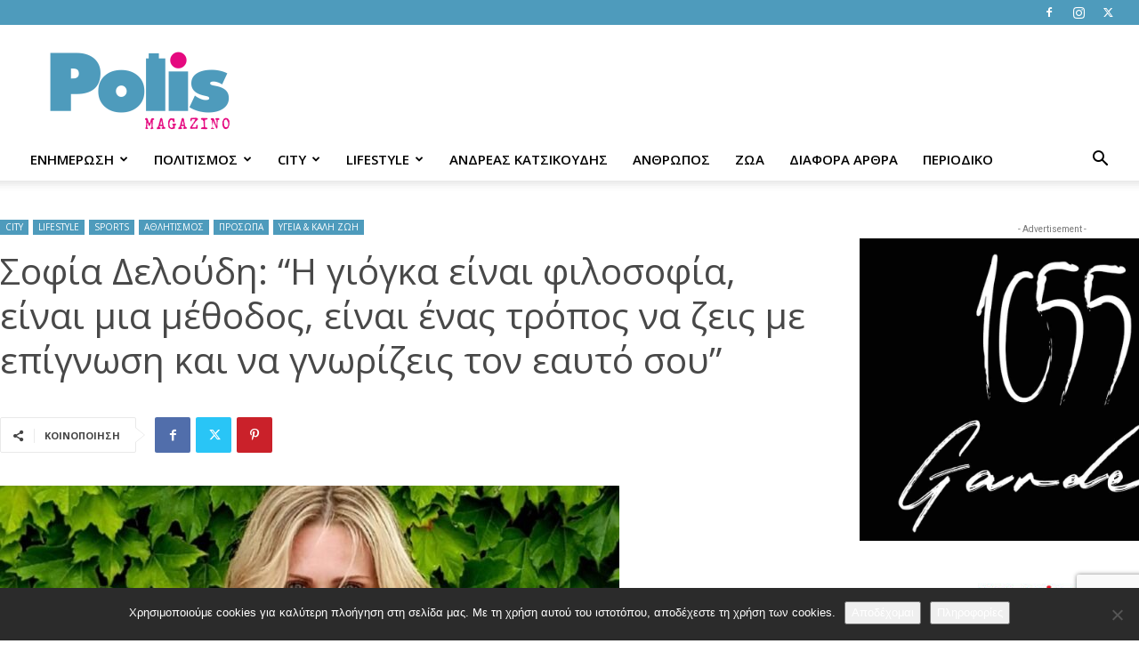

--- FILE ---
content_type: text/html; charset=utf-8
request_url: https://www.google.com/recaptcha/api2/anchor?ar=1&k=6Lebe88ZAAAAAM_z1YbTU2qIQN4q9KzZEdSPmjrv&co=aHR0cHM6Ly93d3cucG9saXNtYWdhemluby5ncjo0NDM.&hl=en&v=PoyoqOPhxBO7pBk68S4YbpHZ&size=invisible&anchor-ms=20000&execute-ms=30000&cb=9efbr2qlbe05
body_size: 48869
content:
<!DOCTYPE HTML><html dir="ltr" lang="en"><head><meta http-equiv="Content-Type" content="text/html; charset=UTF-8">
<meta http-equiv="X-UA-Compatible" content="IE=edge">
<title>reCAPTCHA</title>
<style type="text/css">
/* cyrillic-ext */
@font-face {
  font-family: 'Roboto';
  font-style: normal;
  font-weight: 400;
  font-stretch: 100%;
  src: url(//fonts.gstatic.com/s/roboto/v48/KFO7CnqEu92Fr1ME7kSn66aGLdTylUAMa3GUBHMdazTgWw.woff2) format('woff2');
  unicode-range: U+0460-052F, U+1C80-1C8A, U+20B4, U+2DE0-2DFF, U+A640-A69F, U+FE2E-FE2F;
}
/* cyrillic */
@font-face {
  font-family: 'Roboto';
  font-style: normal;
  font-weight: 400;
  font-stretch: 100%;
  src: url(//fonts.gstatic.com/s/roboto/v48/KFO7CnqEu92Fr1ME7kSn66aGLdTylUAMa3iUBHMdazTgWw.woff2) format('woff2');
  unicode-range: U+0301, U+0400-045F, U+0490-0491, U+04B0-04B1, U+2116;
}
/* greek-ext */
@font-face {
  font-family: 'Roboto';
  font-style: normal;
  font-weight: 400;
  font-stretch: 100%;
  src: url(//fonts.gstatic.com/s/roboto/v48/KFO7CnqEu92Fr1ME7kSn66aGLdTylUAMa3CUBHMdazTgWw.woff2) format('woff2');
  unicode-range: U+1F00-1FFF;
}
/* greek */
@font-face {
  font-family: 'Roboto';
  font-style: normal;
  font-weight: 400;
  font-stretch: 100%;
  src: url(//fonts.gstatic.com/s/roboto/v48/KFO7CnqEu92Fr1ME7kSn66aGLdTylUAMa3-UBHMdazTgWw.woff2) format('woff2');
  unicode-range: U+0370-0377, U+037A-037F, U+0384-038A, U+038C, U+038E-03A1, U+03A3-03FF;
}
/* math */
@font-face {
  font-family: 'Roboto';
  font-style: normal;
  font-weight: 400;
  font-stretch: 100%;
  src: url(//fonts.gstatic.com/s/roboto/v48/KFO7CnqEu92Fr1ME7kSn66aGLdTylUAMawCUBHMdazTgWw.woff2) format('woff2');
  unicode-range: U+0302-0303, U+0305, U+0307-0308, U+0310, U+0312, U+0315, U+031A, U+0326-0327, U+032C, U+032F-0330, U+0332-0333, U+0338, U+033A, U+0346, U+034D, U+0391-03A1, U+03A3-03A9, U+03B1-03C9, U+03D1, U+03D5-03D6, U+03F0-03F1, U+03F4-03F5, U+2016-2017, U+2034-2038, U+203C, U+2040, U+2043, U+2047, U+2050, U+2057, U+205F, U+2070-2071, U+2074-208E, U+2090-209C, U+20D0-20DC, U+20E1, U+20E5-20EF, U+2100-2112, U+2114-2115, U+2117-2121, U+2123-214F, U+2190, U+2192, U+2194-21AE, U+21B0-21E5, U+21F1-21F2, U+21F4-2211, U+2213-2214, U+2216-22FF, U+2308-230B, U+2310, U+2319, U+231C-2321, U+2336-237A, U+237C, U+2395, U+239B-23B7, U+23D0, U+23DC-23E1, U+2474-2475, U+25AF, U+25B3, U+25B7, U+25BD, U+25C1, U+25CA, U+25CC, U+25FB, U+266D-266F, U+27C0-27FF, U+2900-2AFF, U+2B0E-2B11, U+2B30-2B4C, U+2BFE, U+3030, U+FF5B, U+FF5D, U+1D400-1D7FF, U+1EE00-1EEFF;
}
/* symbols */
@font-face {
  font-family: 'Roboto';
  font-style: normal;
  font-weight: 400;
  font-stretch: 100%;
  src: url(//fonts.gstatic.com/s/roboto/v48/KFO7CnqEu92Fr1ME7kSn66aGLdTylUAMaxKUBHMdazTgWw.woff2) format('woff2');
  unicode-range: U+0001-000C, U+000E-001F, U+007F-009F, U+20DD-20E0, U+20E2-20E4, U+2150-218F, U+2190, U+2192, U+2194-2199, U+21AF, U+21E6-21F0, U+21F3, U+2218-2219, U+2299, U+22C4-22C6, U+2300-243F, U+2440-244A, U+2460-24FF, U+25A0-27BF, U+2800-28FF, U+2921-2922, U+2981, U+29BF, U+29EB, U+2B00-2BFF, U+4DC0-4DFF, U+FFF9-FFFB, U+10140-1018E, U+10190-1019C, U+101A0, U+101D0-101FD, U+102E0-102FB, U+10E60-10E7E, U+1D2C0-1D2D3, U+1D2E0-1D37F, U+1F000-1F0FF, U+1F100-1F1AD, U+1F1E6-1F1FF, U+1F30D-1F30F, U+1F315, U+1F31C, U+1F31E, U+1F320-1F32C, U+1F336, U+1F378, U+1F37D, U+1F382, U+1F393-1F39F, U+1F3A7-1F3A8, U+1F3AC-1F3AF, U+1F3C2, U+1F3C4-1F3C6, U+1F3CA-1F3CE, U+1F3D4-1F3E0, U+1F3ED, U+1F3F1-1F3F3, U+1F3F5-1F3F7, U+1F408, U+1F415, U+1F41F, U+1F426, U+1F43F, U+1F441-1F442, U+1F444, U+1F446-1F449, U+1F44C-1F44E, U+1F453, U+1F46A, U+1F47D, U+1F4A3, U+1F4B0, U+1F4B3, U+1F4B9, U+1F4BB, U+1F4BF, U+1F4C8-1F4CB, U+1F4D6, U+1F4DA, U+1F4DF, U+1F4E3-1F4E6, U+1F4EA-1F4ED, U+1F4F7, U+1F4F9-1F4FB, U+1F4FD-1F4FE, U+1F503, U+1F507-1F50B, U+1F50D, U+1F512-1F513, U+1F53E-1F54A, U+1F54F-1F5FA, U+1F610, U+1F650-1F67F, U+1F687, U+1F68D, U+1F691, U+1F694, U+1F698, U+1F6AD, U+1F6B2, U+1F6B9-1F6BA, U+1F6BC, U+1F6C6-1F6CF, U+1F6D3-1F6D7, U+1F6E0-1F6EA, U+1F6F0-1F6F3, U+1F6F7-1F6FC, U+1F700-1F7FF, U+1F800-1F80B, U+1F810-1F847, U+1F850-1F859, U+1F860-1F887, U+1F890-1F8AD, U+1F8B0-1F8BB, U+1F8C0-1F8C1, U+1F900-1F90B, U+1F93B, U+1F946, U+1F984, U+1F996, U+1F9E9, U+1FA00-1FA6F, U+1FA70-1FA7C, U+1FA80-1FA89, U+1FA8F-1FAC6, U+1FACE-1FADC, U+1FADF-1FAE9, U+1FAF0-1FAF8, U+1FB00-1FBFF;
}
/* vietnamese */
@font-face {
  font-family: 'Roboto';
  font-style: normal;
  font-weight: 400;
  font-stretch: 100%;
  src: url(//fonts.gstatic.com/s/roboto/v48/KFO7CnqEu92Fr1ME7kSn66aGLdTylUAMa3OUBHMdazTgWw.woff2) format('woff2');
  unicode-range: U+0102-0103, U+0110-0111, U+0128-0129, U+0168-0169, U+01A0-01A1, U+01AF-01B0, U+0300-0301, U+0303-0304, U+0308-0309, U+0323, U+0329, U+1EA0-1EF9, U+20AB;
}
/* latin-ext */
@font-face {
  font-family: 'Roboto';
  font-style: normal;
  font-weight: 400;
  font-stretch: 100%;
  src: url(//fonts.gstatic.com/s/roboto/v48/KFO7CnqEu92Fr1ME7kSn66aGLdTylUAMa3KUBHMdazTgWw.woff2) format('woff2');
  unicode-range: U+0100-02BA, U+02BD-02C5, U+02C7-02CC, U+02CE-02D7, U+02DD-02FF, U+0304, U+0308, U+0329, U+1D00-1DBF, U+1E00-1E9F, U+1EF2-1EFF, U+2020, U+20A0-20AB, U+20AD-20C0, U+2113, U+2C60-2C7F, U+A720-A7FF;
}
/* latin */
@font-face {
  font-family: 'Roboto';
  font-style: normal;
  font-weight: 400;
  font-stretch: 100%;
  src: url(//fonts.gstatic.com/s/roboto/v48/KFO7CnqEu92Fr1ME7kSn66aGLdTylUAMa3yUBHMdazQ.woff2) format('woff2');
  unicode-range: U+0000-00FF, U+0131, U+0152-0153, U+02BB-02BC, U+02C6, U+02DA, U+02DC, U+0304, U+0308, U+0329, U+2000-206F, U+20AC, U+2122, U+2191, U+2193, U+2212, U+2215, U+FEFF, U+FFFD;
}
/* cyrillic-ext */
@font-face {
  font-family: 'Roboto';
  font-style: normal;
  font-weight: 500;
  font-stretch: 100%;
  src: url(//fonts.gstatic.com/s/roboto/v48/KFO7CnqEu92Fr1ME7kSn66aGLdTylUAMa3GUBHMdazTgWw.woff2) format('woff2');
  unicode-range: U+0460-052F, U+1C80-1C8A, U+20B4, U+2DE0-2DFF, U+A640-A69F, U+FE2E-FE2F;
}
/* cyrillic */
@font-face {
  font-family: 'Roboto';
  font-style: normal;
  font-weight: 500;
  font-stretch: 100%;
  src: url(//fonts.gstatic.com/s/roboto/v48/KFO7CnqEu92Fr1ME7kSn66aGLdTylUAMa3iUBHMdazTgWw.woff2) format('woff2');
  unicode-range: U+0301, U+0400-045F, U+0490-0491, U+04B0-04B1, U+2116;
}
/* greek-ext */
@font-face {
  font-family: 'Roboto';
  font-style: normal;
  font-weight: 500;
  font-stretch: 100%;
  src: url(//fonts.gstatic.com/s/roboto/v48/KFO7CnqEu92Fr1ME7kSn66aGLdTylUAMa3CUBHMdazTgWw.woff2) format('woff2');
  unicode-range: U+1F00-1FFF;
}
/* greek */
@font-face {
  font-family: 'Roboto';
  font-style: normal;
  font-weight: 500;
  font-stretch: 100%;
  src: url(//fonts.gstatic.com/s/roboto/v48/KFO7CnqEu92Fr1ME7kSn66aGLdTylUAMa3-UBHMdazTgWw.woff2) format('woff2');
  unicode-range: U+0370-0377, U+037A-037F, U+0384-038A, U+038C, U+038E-03A1, U+03A3-03FF;
}
/* math */
@font-face {
  font-family: 'Roboto';
  font-style: normal;
  font-weight: 500;
  font-stretch: 100%;
  src: url(//fonts.gstatic.com/s/roboto/v48/KFO7CnqEu92Fr1ME7kSn66aGLdTylUAMawCUBHMdazTgWw.woff2) format('woff2');
  unicode-range: U+0302-0303, U+0305, U+0307-0308, U+0310, U+0312, U+0315, U+031A, U+0326-0327, U+032C, U+032F-0330, U+0332-0333, U+0338, U+033A, U+0346, U+034D, U+0391-03A1, U+03A3-03A9, U+03B1-03C9, U+03D1, U+03D5-03D6, U+03F0-03F1, U+03F4-03F5, U+2016-2017, U+2034-2038, U+203C, U+2040, U+2043, U+2047, U+2050, U+2057, U+205F, U+2070-2071, U+2074-208E, U+2090-209C, U+20D0-20DC, U+20E1, U+20E5-20EF, U+2100-2112, U+2114-2115, U+2117-2121, U+2123-214F, U+2190, U+2192, U+2194-21AE, U+21B0-21E5, U+21F1-21F2, U+21F4-2211, U+2213-2214, U+2216-22FF, U+2308-230B, U+2310, U+2319, U+231C-2321, U+2336-237A, U+237C, U+2395, U+239B-23B7, U+23D0, U+23DC-23E1, U+2474-2475, U+25AF, U+25B3, U+25B7, U+25BD, U+25C1, U+25CA, U+25CC, U+25FB, U+266D-266F, U+27C0-27FF, U+2900-2AFF, U+2B0E-2B11, U+2B30-2B4C, U+2BFE, U+3030, U+FF5B, U+FF5D, U+1D400-1D7FF, U+1EE00-1EEFF;
}
/* symbols */
@font-face {
  font-family: 'Roboto';
  font-style: normal;
  font-weight: 500;
  font-stretch: 100%;
  src: url(//fonts.gstatic.com/s/roboto/v48/KFO7CnqEu92Fr1ME7kSn66aGLdTylUAMaxKUBHMdazTgWw.woff2) format('woff2');
  unicode-range: U+0001-000C, U+000E-001F, U+007F-009F, U+20DD-20E0, U+20E2-20E4, U+2150-218F, U+2190, U+2192, U+2194-2199, U+21AF, U+21E6-21F0, U+21F3, U+2218-2219, U+2299, U+22C4-22C6, U+2300-243F, U+2440-244A, U+2460-24FF, U+25A0-27BF, U+2800-28FF, U+2921-2922, U+2981, U+29BF, U+29EB, U+2B00-2BFF, U+4DC0-4DFF, U+FFF9-FFFB, U+10140-1018E, U+10190-1019C, U+101A0, U+101D0-101FD, U+102E0-102FB, U+10E60-10E7E, U+1D2C0-1D2D3, U+1D2E0-1D37F, U+1F000-1F0FF, U+1F100-1F1AD, U+1F1E6-1F1FF, U+1F30D-1F30F, U+1F315, U+1F31C, U+1F31E, U+1F320-1F32C, U+1F336, U+1F378, U+1F37D, U+1F382, U+1F393-1F39F, U+1F3A7-1F3A8, U+1F3AC-1F3AF, U+1F3C2, U+1F3C4-1F3C6, U+1F3CA-1F3CE, U+1F3D4-1F3E0, U+1F3ED, U+1F3F1-1F3F3, U+1F3F5-1F3F7, U+1F408, U+1F415, U+1F41F, U+1F426, U+1F43F, U+1F441-1F442, U+1F444, U+1F446-1F449, U+1F44C-1F44E, U+1F453, U+1F46A, U+1F47D, U+1F4A3, U+1F4B0, U+1F4B3, U+1F4B9, U+1F4BB, U+1F4BF, U+1F4C8-1F4CB, U+1F4D6, U+1F4DA, U+1F4DF, U+1F4E3-1F4E6, U+1F4EA-1F4ED, U+1F4F7, U+1F4F9-1F4FB, U+1F4FD-1F4FE, U+1F503, U+1F507-1F50B, U+1F50D, U+1F512-1F513, U+1F53E-1F54A, U+1F54F-1F5FA, U+1F610, U+1F650-1F67F, U+1F687, U+1F68D, U+1F691, U+1F694, U+1F698, U+1F6AD, U+1F6B2, U+1F6B9-1F6BA, U+1F6BC, U+1F6C6-1F6CF, U+1F6D3-1F6D7, U+1F6E0-1F6EA, U+1F6F0-1F6F3, U+1F6F7-1F6FC, U+1F700-1F7FF, U+1F800-1F80B, U+1F810-1F847, U+1F850-1F859, U+1F860-1F887, U+1F890-1F8AD, U+1F8B0-1F8BB, U+1F8C0-1F8C1, U+1F900-1F90B, U+1F93B, U+1F946, U+1F984, U+1F996, U+1F9E9, U+1FA00-1FA6F, U+1FA70-1FA7C, U+1FA80-1FA89, U+1FA8F-1FAC6, U+1FACE-1FADC, U+1FADF-1FAE9, U+1FAF0-1FAF8, U+1FB00-1FBFF;
}
/* vietnamese */
@font-face {
  font-family: 'Roboto';
  font-style: normal;
  font-weight: 500;
  font-stretch: 100%;
  src: url(//fonts.gstatic.com/s/roboto/v48/KFO7CnqEu92Fr1ME7kSn66aGLdTylUAMa3OUBHMdazTgWw.woff2) format('woff2');
  unicode-range: U+0102-0103, U+0110-0111, U+0128-0129, U+0168-0169, U+01A0-01A1, U+01AF-01B0, U+0300-0301, U+0303-0304, U+0308-0309, U+0323, U+0329, U+1EA0-1EF9, U+20AB;
}
/* latin-ext */
@font-face {
  font-family: 'Roboto';
  font-style: normal;
  font-weight: 500;
  font-stretch: 100%;
  src: url(//fonts.gstatic.com/s/roboto/v48/KFO7CnqEu92Fr1ME7kSn66aGLdTylUAMa3KUBHMdazTgWw.woff2) format('woff2');
  unicode-range: U+0100-02BA, U+02BD-02C5, U+02C7-02CC, U+02CE-02D7, U+02DD-02FF, U+0304, U+0308, U+0329, U+1D00-1DBF, U+1E00-1E9F, U+1EF2-1EFF, U+2020, U+20A0-20AB, U+20AD-20C0, U+2113, U+2C60-2C7F, U+A720-A7FF;
}
/* latin */
@font-face {
  font-family: 'Roboto';
  font-style: normal;
  font-weight: 500;
  font-stretch: 100%;
  src: url(//fonts.gstatic.com/s/roboto/v48/KFO7CnqEu92Fr1ME7kSn66aGLdTylUAMa3yUBHMdazQ.woff2) format('woff2');
  unicode-range: U+0000-00FF, U+0131, U+0152-0153, U+02BB-02BC, U+02C6, U+02DA, U+02DC, U+0304, U+0308, U+0329, U+2000-206F, U+20AC, U+2122, U+2191, U+2193, U+2212, U+2215, U+FEFF, U+FFFD;
}
/* cyrillic-ext */
@font-face {
  font-family: 'Roboto';
  font-style: normal;
  font-weight: 900;
  font-stretch: 100%;
  src: url(//fonts.gstatic.com/s/roboto/v48/KFO7CnqEu92Fr1ME7kSn66aGLdTylUAMa3GUBHMdazTgWw.woff2) format('woff2');
  unicode-range: U+0460-052F, U+1C80-1C8A, U+20B4, U+2DE0-2DFF, U+A640-A69F, U+FE2E-FE2F;
}
/* cyrillic */
@font-face {
  font-family: 'Roboto';
  font-style: normal;
  font-weight: 900;
  font-stretch: 100%;
  src: url(//fonts.gstatic.com/s/roboto/v48/KFO7CnqEu92Fr1ME7kSn66aGLdTylUAMa3iUBHMdazTgWw.woff2) format('woff2');
  unicode-range: U+0301, U+0400-045F, U+0490-0491, U+04B0-04B1, U+2116;
}
/* greek-ext */
@font-face {
  font-family: 'Roboto';
  font-style: normal;
  font-weight: 900;
  font-stretch: 100%;
  src: url(//fonts.gstatic.com/s/roboto/v48/KFO7CnqEu92Fr1ME7kSn66aGLdTylUAMa3CUBHMdazTgWw.woff2) format('woff2');
  unicode-range: U+1F00-1FFF;
}
/* greek */
@font-face {
  font-family: 'Roboto';
  font-style: normal;
  font-weight: 900;
  font-stretch: 100%;
  src: url(//fonts.gstatic.com/s/roboto/v48/KFO7CnqEu92Fr1ME7kSn66aGLdTylUAMa3-UBHMdazTgWw.woff2) format('woff2');
  unicode-range: U+0370-0377, U+037A-037F, U+0384-038A, U+038C, U+038E-03A1, U+03A3-03FF;
}
/* math */
@font-face {
  font-family: 'Roboto';
  font-style: normal;
  font-weight: 900;
  font-stretch: 100%;
  src: url(//fonts.gstatic.com/s/roboto/v48/KFO7CnqEu92Fr1ME7kSn66aGLdTylUAMawCUBHMdazTgWw.woff2) format('woff2');
  unicode-range: U+0302-0303, U+0305, U+0307-0308, U+0310, U+0312, U+0315, U+031A, U+0326-0327, U+032C, U+032F-0330, U+0332-0333, U+0338, U+033A, U+0346, U+034D, U+0391-03A1, U+03A3-03A9, U+03B1-03C9, U+03D1, U+03D5-03D6, U+03F0-03F1, U+03F4-03F5, U+2016-2017, U+2034-2038, U+203C, U+2040, U+2043, U+2047, U+2050, U+2057, U+205F, U+2070-2071, U+2074-208E, U+2090-209C, U+20D0-20DC, U+20E1, U+20E5-20EF, U+2100-2112, U+2114-2115, U+2117-2121, U+2123-214F, U+2190, U+2192, U+2194-21AE, U+21B0-21E5, U+21F1-21F2, U+21F4-2211, U+2213-2214, U+2216-22FF, U+2308-230B, U+2310, U+2319, U+231C-2321, U+2336-237A, U+237C, U+2395, U+239B-23B7, U+23D0, U+23DC-23E1, U+2474-2475, U+25AF, U+25B3, U+25B7, U+25BD, U+25C1, U+25CA, U+25CC, U+25FB, U+266D-266F, U+27C0-27FF, U+2900-2AFF, U+2B0E-2B11, U+2B30-2B4C, U+2BFE, U+3030, U+FF5B, U+FF5D, U+1D400-1D7FF, U+1EE00-1EEFF;
}
/* symbols */
@font-face {
  font-family: 'Roboto';
  font-style: normal;
  font-weight: 900;
  font-stretch: 100%;
  src: url(//fonts.gstatic.com/s/roboto/v48/KFO7CnqEu92Fr1ME7kSn66aGLdTylUAMaxKUBHMdazTgWw.woff2) format('woff2');
  unicode-range: U+0001-000C, U+000E-001F, U+007F-009F, U+20DD-20E0, U+20E2-20E4, U+2150-218F, U+2190, U+2192, U+2194-2199, U+21AF, U+21E6-21F0, U+21F3, U+2218-2219, U+2299, U+22C4-22C6, U+2300-243F, U+2440-244A, U+2460-24FF, U+25A0-27BF, U+2800-28FF, U+2921-2922, U+2981, U+29BF, U+29EB, U+2B00-2BFF, U+4DC0-4DFF, U+FFF9-FFFB, U+10140-1018E, U+10190-1019C, U+101A0, U+101D0-101FD, U+102E0-102FB, U+10E60-10E7E, U+1D2C0-1D2D3, U+1D2E0-1D37F, U+1F000-1F0FF, U+1F100-1F1AD, U+1F1E6-1F1FF, U+1F30D-1F30F, U+1F315, U+1F31C, U+1F31E, U+1F320-1F32C, U+1F336, U+1F378, U+1F37D, U+1F382, U+1F393-1F39F, U+1F3A7-1F3A8, U+1F3AC-1F3AF, U+1F3C2, U+1F3C4-1F3C6, U+1F3CA-1F3CE, U+1F3D4-1F3E0, U+1F3ED, U+1F3F1-1F3F3, U+1F3F5-1F3F7, U+1F408, U+1F415, U+1F41F, U+1F426, U+1F43F, U+1F441-1F442, U+1F444, U+1F446-1F449, U+1F44C-1F44E, U+1F453, U+1F46A, U+1F47D, U+1F4A3, U+1F4B0, U+1F4B3, U+1F4B9, U+1F4BB, U+1F4BF, U+1F4C8-1F4CB, U+1F4D6, U+1F4DA, U+1F4DF, U+1F4E3-1F4E6, U+1F4EA-1F4ED, U+1F4F7, U+1F4F9-1F4FB, U+1F4FD-1F4FE, U+1F503, U+1F507-1F50B, U+1F50D, U+1F512-1F513, U+1F53E-1F54A, U+1F54F-1F5FA, U+1F610, U+1F650-1F67F, U+1F687, U+1F68D, U+1F691, U+1F694, U+1F698, U+1F6AD, U+1F6B2, U+1F6B9-1F6BA, U+1F6BC, U+1F6C6-1F6CF, U+1F6D3-1F6D7, U+1F6E0-1F6EA, U+1F6F0-1F6F3, U+1F6F7-1F6FC, U+1F700-1F7FF, U+1F800-1F80B, U+1F810-1F847, U+1F850-1F859, U+1F860-1F887, U+1F890-1F8AD, U+1F8B0-1F8BB, U+1F8C0-1F8C1, U+1F900-1F90B, U+1F93B, U+1F946, U+1F984, U+1F996, U+1F9E9, U+1FA00-1FA6F, U+1FA70-1FA7C, U+1FA80-1FA89, U+1FA8F-1FAC6, U+1FACE-1FADC, U+1FADF-1FAE9, U+1FAF0-1FAF8, U+1FB00-1FBFF;
}
/* vietnamese */
@font-face {
  font-family: 'Roboto';
  font-style: normal;
  font-weight: 900;
  font-stretch: 100%;
  src: url(//fonts.gstatic.com/s/roboto/v48/KFO7CnqEu92Fr1ME7kSn66aGLdTylUAMa3OUBHMdazTgWw.woff2) format('woff2');
  unicode-range: U+0102-0103, U+0110-0111, U+0128-0129, U+0168-0169, U+01A0-01A1, U+01AF-01B0, U+0300-0301, U+0303-0304, U+0308-0309, U+0323, U+0329, U+1EA0-1EF9, U+20AB;
}
/* latin-ext */
@font-face {
  font-family: 'Roboto';
  font-style: normal;
  font-weight: 900;
  font-stretch: 100%;
  src: url(//fonts.gstatic.com/s/roboto/v48/KFO7CnqEu92Fr1ME7kSn66aGLdTylUAMa3KUBHMdazTgWw.woff2) format('woff2');
  unicode-range: U+0100-02BA, U+02BD-02C5, U+02C7-02CC, U+02CE-02D7, U+02DD-02FF, U+0304, U+0308, U+0329, U+1D00-1DBF, U+1E00-1E9F, U+1EF2-1EFF, U+2020, U+20A0-20AB, U+20AD-20C0, U+2113, U+2C60-2C7F, U+A720-A7FF;
}
/* latin */
@font-face {
  font-family: 'Roboto';
  font-style: normal;
  font-weight: 900;
  font-stretch: 100%;
  src: url(//fonts.gstatic.com/s/roboto/v48/KFO7CnqEu92Fr1ME7kSn66aGLdTylUAMa3yUBHMdazQ.woff2) format('woff2');
  unicode-range: U+0000-00FF, U+0131, U+0152-0153, U+02BB-02BC, U+02C6, U+02DA, U+02DC, U+0304, U+0308, U+0329, U+2000-206F, U+20AC, U+2122, U+2191, U+2193, U+2212, U+2215, U+FEFF, U+FFFD;
}

</style>
<link rel="stylesheet" type="text/css" href="https://www.gstatic.com/recaptcha/releases/PoyoqOPhxBO7pBk68S4YbpHZ/styles__ltr.css">
<script nonce="wAPFWyFRPAxBojg0k8Kf2w" type="text/javascript">window['__recaptcha_api'] = 'https://www.google.com/recaptcha/api2/';</script>
<script type="text/javascript" src="https://www.gstatic.com/recaptcha/releases/PoyoqOPhxBO7pBk68S4YbpHZ/recaptcha__en.js" nonce="wAPFWyFRPAxBojg0k8Kf2w">
      
    </script></head>
<body><div id="rc-anchor-alert" class="rc-anchor-alert"></div>
<input type="hidden" id="recaptcha-token" value="[base64]">
<script type="text/javascript" nonce="wAPFWyFRPAxBojg0k8Kf2w">
      recaptcha.anchor.Main.init("[\x22ainput\x22,[\x22bgdata\x22,\x22\x22,\[base64]/[base64]/[base64]/[base64]/[base64]/UltsKytdPUU6KEU8MjA0OD9SW2wrK109RT4+NnwxOTI6KChFJjY0NTEyKT09NTUyOTYmJk0rMTxjLmxlbmd0aCYmKGMuY2hhckNvZGVBdChNKzEpJjY0NTEyKT09NTYzMjA/[base64]/[base64]/[base64]/[base64]/[base64]/[base64]/[base64]\x22,\[base64]\\u003d\x22,\x22InzCgGE3wqbDtGPDlcKNw5jCpUADw7DCqgwVwp3Cr8OdwpLDtsKmC3vCgMKmPgYbwoklwq9ZwqrDr2jCrC/Du29UV8KGw5YTfcKuwoIwXWfDhsOSPAxoNMKIw6nDjh3CuiURFH9Sw6DCqMOYR8OAw5xmwodIwoYLw5pybsKsw4zDpcOpIi3DhsO/wonCqcO3LFPCi8Kxwr/[base64]/Dp8OBDsKgwqZIwo3Ci8Odw5bDhgwaGHfDrWcTwqPCqsKuVsK5wpTDoyvCq8KewrrDgMKNOUrCgMOIPEk2w4cpCHPCl8OXw63Dp8OFKVNGw4g7w5nDpl9Ow40TdFrChSldw5/DlGDDtgHDu8KkUCHDvcO/wozDjsKRw58oXyADw4UbGcO6bcOECXDCgMKjwqfCosOkIMOEwoUdHcOKwonCn8Kqw7phC8KUUcKiQwXCq8O3wq8+wod5wr/Dn1HCs8Oow7PCrzLDlcKzwo/DgMKfIsOxaX5Sw7/[base64]/DgsOMd8KywqFlfjLDp8OuScKqW8O0aMO7wpnCiTXChMKow6nCvVlUNlMKw7J0VwfCqMKREXlLIWFIw5lJw67Cn8OGPC3CkcOEAnrDqsO6w43Cm1XCocKcdMKLeMKmwrdBwoIRw4/DugDCvGvCpcKtw5N7UFVnI8KFwonDnkLDncKMEi3DsUUwwobCsMOlwqIAwrXCmcONwr/DgzDDlmo0bHHCkRUuD8KXXMO6w70IXcKzYsOzE2QPw63CoMOHcA/CgcKfwoQ/[base64]/[base64]/DvcKKwpRaJHFlD2dGYF/CqSLDh8OXw4PDu8K0ccO0w6hVC2DCjmcHYR7Dr0hgc8O+FsKBBS7CqyrDkTfDhULDsy/ClsOnF1Raw5vDlcOcEkvCgMKLTsO9wrBVwoDDhsOQwpzDtsOmw7PDmcOOIMKKelDDmMKiYGg4w6bDmX7CoMKZKsKowoJXwqDCmMOOw6QEwoLClHI9bcOfw5A/KFsZcV8ObFJoRsOsw7xaaFnDrEHCtSk9F3jCksOdw4dSFXFtwpQeGEAmN1BSwr9dw7Aqw5Ucw7/Co1jCl1fDqE7CrR/DlxE/[base64]/CjsORbsOsNsKtw7zCs8OWER8RAG7CkMO4HcODwrIOL8K0LmXDqMOfLcKGFzrDoXvCp8Oww4fCtmDCqMKuJ8OBw5fCiBQsIwzCnBUuwrzDksKJScORY8KvMsKIwrjDp0fCgcO2wqnCkcKYG1VIw6TCr8O1wrHCszQgYsOuw4fCgjt0worDnMKsw6/DjcOswq7DncOjHMOpwprCpF/DhlnDgwQHw597wpjChWsLwqHDpMKmw4HDkERjMzteAMOddsKWYMOkcsK6fiFmwoxkw7A8woVtK17DrBI/[base64]/CgsOrw5F8wqIMwq5gw6d4wrXCgFckwpwWNBtQwrjDgcKYw5HCg8KNwo/Dm8KJw74YWGcgR8K9w7EOTEZ0ABl2N17Ci8K3woUZV8Kmw4A2ScKZakrDig3DtsKowpnDolsEw6rCnSR0IcK9w6vDo3QlI8OhdC3DtcKLw6rDpsKxLsOLWcKRwp7CsTjDiSN+NhnDpMKWJcKFwpvChXTDrcKXw7VEw6jCkgjChG/CvcO8fcOowpYuIcOiwo3Dh8OXw4YCwqDDhUzDqTNJb2A4ESgDP8O2dmDCrj/[base64]/DgcKaw4Ynw4rCj3nDi0Urw6bDnU/CrDBHb3DDvFHCksOJw5rCnWzCnsKxw6XCplzDuMOJUcOWw7fCtMOVZDFOwqDDv8OteH/[base64]/FsOaSi7CvnsvG8OlaMOjw7DDhQfCsFrDmU0Ow5rDsEEewqTClg5nJD/DlMOvw6I4w68xPjXCoWNHw5HCnl8lMEDDh8OGw6DDtjpOQcKuw58ewpvCscKFwo/DnMOwOMKmwrY0D8OYcMOXQsOtPi0owonDn8KJHsK9ZTdgFcOWPBLDi8OHw7F/RzXDpw3CjBDClsOfw4jDkS3DoTHCscOmwqg+w5YEw6piwoHDpcOnwrjCixFVw6oBY3vDhcKNwqptQWIpJ3x7aGnDvMKsfRMBIypeecO4MMKWUMKtVUrDscK+Fx7DoMK3CcKlw4bDtCB/Lhc8wq56YsKmwrrDlQNOXcO5bhTDssKXwoFXw49mMcOJNk/DohTCiX0JwqcLw4XDrcK3w4XCgiE3C3JLdMOOMcOKI8Olw4TDmnlPwq/CgMOAdzcOfMOwWcOkwqnDkMO4LxHDjcOFw5Eyw7VzXhzCt8OTUD/[base64]/wobDgnLCsxgsQsOaw4RhwpdJZcKZwq/DoynDgzrDvMKGw7zDkHNPXGtjwqjDrkUuw7XCmEnDlX7CvHYJwr11UMKVw4QBwplBw7IjL8Ksw43Cg8Kyw6NOSR3DqsOzIg47AMKFT8K4Kh3Do8O2J8KRE3Rxe8KJVGTChsKHw4/[base64]/DlsOcOSUzC8OUP8KOw67DvGzDosODFsOWw61Vw6/DtMKawrjCuwfCmlbDscKfw6HCmXbDpmzCtMKKw6oGw4pfwpRdUxAJw6fDvsK3w5EEwqPDl8KJbMOswrNJRMO4w5wWI1DCt3paw5F6w5I+w4wkw4jClMO7BB7CsF3DnQLCmGPDhsKHwpfCuMOSRsO1W8OrTmtOw6xHw7PCj0fDvMOJEcOdw6NMw6/[base64]/CuXbDjsOILcKVwohbwqHDqMKAw5zCmsKnU8Onw4XCh3whTsOZwqvCjcO2EQzDmQ0AQMOCJ183w6zDpsOQdWTDiEwaUMO/wphTbEhsYgDDqsK6w65CbcOjNl7CsCHDu8ONw4RNwpcowr7DinzDkGMRwpLCn8KowqdhNsKpXcODEwrCl8KGNGoJw6BoB1oib0HChMK1wo4ea09BLMKrwqrChkjDl8KCw6V4w5REworDq8KMH1wMWMOveSXCrinDh8Omw6ZELE7CssKZa3DDnsKvwqQ/w7V1w4FwXWjDrMOrD8KdRcKeW3ZVwpLDglJ1CTDChU5OKMKuMiV0wo3CjMOrEXbDqMKVOsKEw7TDrMOGKMOlwp8+wpDCq8OjCMOXw5jCvMOMQcO7D3TCiHvCuyckEcKTwqHDoMK+w4tzw50SBcONw5RrGC/DhhxuJMOORcKxUg8ew4ZiWcOgcsOjwonDl8K2wrt3ThfCrsOzwq7CrCjDri/DncOzEMKywqLDqTrDg0XDoDfCqHxgw6gPEcKkwqHCt8Oww6JnwovCocOfMi5+wr4uQcO5dDtCw5gAwrrDsAVgL3DDlgnDmcKXw4JRIsOQwpBuwqEKw4LChsObCWpXwq3CrW8QdMKICMKjMcKtwoTChFVaQcK2wr/DrcORHElPw63Dt8OKwpNdUcOXw5LCsBdHTWvCv0vDtMOpw5tuwpTDsMK8w7TDmxzDnBjCsx7Dk8Kaw7RLwr5VV8K/w7YZbwU+LcK2BEIwBcKqwqdgw4/CjjXDrV7DlGvDrcKrwpDCoHzDucKbwqrDjUPDksOww4HCtjA5w44zw7B4w4xIe00KBsKmw4kjwqbDp8OmwrHDt8KIRijDicKbRAkQccKVbMOWesK6w4R8PsKKwo8dKTzDkcKowoDCoTdcwoTDtATDhCLCg2scIm58wp/DqFbChcKfAMOOwrw4I8KVGcO4wpvCoWticWswWMK6w5Qdwp9BwrJRw6TDuDvCucOww4wsw4rCuGgew5E9YMOjEX/CjsKLw6HDhhbCgcKJwpzCnBBTwoxFw4AJw75XwrQbMsO8LEXDmGjCqcOJPFHCpsKywrvCjsKrFCl4w77DmFxqaCzDsUfDuUthwq1ywonDscOWJTkEwrgjZcOMPD3Dq1BvKsKiwrPDr3PCp8KcwrUeXS/Chl9xB1/Cs1l6w67CtWl4w7bDm8KyT0bCucOpwr/[base64]/DtsOFw6NLw6XCqjAywpkAdcK1w4HCgsK9ZsK7E2LDgcKQwpTDlx5nX0ptwogvOcKNGsK8eTDCncORw4PDmMO4IMObD186MRBZwqnClzkDwpDCuFfDgQ8VwoDDjMOQw6HCjmjDrcK1OBIOP8O0wrvDsnVsw7zDosOSw4nCr8KTPmvDkTtcEHhyTi/CnXLCi3DCiQV8wohLw7/DocOtQEF9w4rDh8Odw6cTd2zDrsKxfcOHTcOPP8K4wrR7Elsww5BNw4/DgUDDv8KlS8KKw73DrcKrw5HDjFNia0dTwpBzC8Kow44iCCbDsRvCgMOnw7PDrsKmw7/CvcKiMl3DhcKhwr7Cjn7Ch8OAGlzCpMO6wrfDoAvCkTYhwpECw5bDg8OjbFRjJl7CkMO8w6LDhMK6T8OeCsOcKsK2JsKcScOgRA3CnQ1bNMO1wofDm8OWwrPCm2QHIMKSwoDDtMO0R1I/wrXDjcKkDmfCs3APYyLCnRQXT8OcWxHDmggwcFjCnsK9eC/CsFk9wr1tBsONUsKDw7vDk8O9wq1TwovCtRDCvsOgwpXCll4Fw4/[base64]/DtSnDmW3CisKbw7nDmMKzEDnDtU/[base64]/[base64]/[base64]/[base64]/[base64]/DgMO8woLCqxrDt8OAVsOtwpo0wqvDicKVw6DCmsKuXcKtXWAvFcK3N3fDrzbDpsOhHcOawrnDicK5Y1wuwqvDusKRw7Raw7nCpgDDpMO1w4vDk8OBw5vCtMOTw4M1Aj5cMh3Cr2Apw6I2w45VEX5RP0rDhMKBw5PCuE3Cu8O3MgbCkBjCocKdCMKGFD/CrsOHDsKYwrFUKgN6GcK+woBPw7nCtzNLwqTCscOiFsKUwqkYw6IfOcOUVC/CvcKBC8KgEBVpwrHCj8O9GMKww7Y7wqZZbTBzw4PDigoCA8KpJMO2dE1+w6JPw6XCm8OKM8O1w6VkHsK2MMKCGmVxwp3CoMODJMKtKsOXZMKKbMKPaMOxQTEYM8Oaw7obw5nChMOFw7hRBUDCjcKPw43Dtzl+J04pwpDCoT0Kw5fDnkTDi8KGwq83QwPCnMKYKR/DpsOebEjCjBPDhFZPa8K3w6XCpcK2woV/BMKIeMKlwrgVw7PCjmV0c8OtdMO+bisow7zDtDBww5YtKsOBAcO7N2HCqURwOMKXwrbDtgjDvMOoa8O/T0odDlQPw6t6CgrDmWszw7rDhmjCn396PgHDoCLDr8Opw4c1w5vDhMKeBcOvWD5qY8OrwogIPVjDmcKRIsKIwqnCvDRXLcOow5UoRcKfw6cdaANAwq5/w5DDhWRnbsONw5LDscOLKMKBw5NKw4J2w6VQw5ZjDi8Aw5TCiMO1CnTCiDQmC8ODEMOhbcKEw7gDIiTDr8Ozw5rCmMO5w67DojbCkjXDlB/Dn2HCvwDCscOTwpTDnHfCln5IVsKVwq7CmgfCrFrDvXs+w6wMwobDpcKaw63DgDk2CcORw7/[base64]/[base64]/[base64]/Dq1QLwqzChi4VwqnClcKFwq1Gw7o0wojDp8KOSsKlwrfDpzNDwo5lw6x3w6TDs8O+w5UXwrIwEMOoP3/DnH3DkcOOw4MXw54Ew5sEw5wxSyZUUMKHBMOZw4YPGmDCsnHDksOLSFg6DMKqA312w5kKw7DDl8Olw4TCssKrEcKJVcOUV2vDqsKoKMKdw5/CuMOdC8OZwpDCtX3DmV7DjQHDgjQaP8OpFsKmf2bChsOYO2ZYwp/CmS7CoDoQwr/DksK6w7AMwovCq8OAP8KcF8KcCMO8w6AwOwrDunpDQl3CjsOsckIDQcK2wq0pwqUDUsOiwoNBw5xSwphxBsO3J8KuwqBhaxA9w5hTwrfDqsKsecO4eBbCkcOKw5hkw4nDncKaX8Ozw6bDjcOVwrR9w5vCkMO5H2vDqlUswrLDq8KZeHY/UsOHHRHDqsKDwqRfw6zDksOcwokNwrrDuFEIw5Juwpwdwq8MShTClmDCl0LDmkvChcO2eVHCkGF/ZMKKfhbCrMO/w4g4LB5Ff1tVFsOaw7nDt8OWNHDCrRAsC1U+dn/CuQVpAXUvZCMyfcKyL3vCrsOhD8KdwpXDmMO/[base64]/DoAxzw4vCr1RFw4/Cgjoewq8Iw4Qnwqk+w7tMw4EaB8KBwqvDgmvCvcO1M8KSZcKfwqPCiTchWTAIZMKcw5DChsONA8KXwps8wp8RdVhEwp7ChVkfw6PCij9Bw7DCgmRbw4YHw7/[base64]/[base64]/CgzbDpUrDtmZvwpssw7XDlcK5IMOPJgDDlU8bTcOMwqbCjERdanl+wovCuDBXw5VRU0XDmwDDh1EGP8KYw6XDmMKrw6obKXbDmcKWwq/CvMOhCsOSSMOHU8Kjw5XCinjDmjjDs8ORSsKZFC3Cuip0BMKJwrchOMOawqoUO8Kew5IAwoZvT8KtwrbDoMOeThMmwqfDjsKlPW/ChVzCp8ORLWXDhDN7H11bw5zCvlHDtgHDsSktWULDryzCqnt3ZhQDw6fDpMKeRmvDiVx5Eg9wV8K/[base64]/DiMOHw6VZwrjCjsKAwrLCrVQqb8KTwqfCkcKGwo48Q8OKAGvCssOQcCrDmcKvYsKbSlh+UVhQw4wnSlpaaMOrUMOsw53CkMK3woUDZcKkEsKbSDQMdsKEw7TCr13Dkl7CvkTCll9GI8KnZ8O4w6Vfw6gHwr1dMDrCqsKddAfDhcKLdMK9w6YRw6h7W8Krw5/Cs8OywpbDvyfDtMKhw5LCl8KNdFLClnc4esOUwrfDicKfwpl5J0I/[base64]/wqDDpsOheARgw54ZL2/CtcOEw6jCoELDgRfDoxfCsMOHwq1tw5kQw7HCjCvCvsKqVsK+w4Y2SHVAw4c/wrlQSwsES8K6w6hkwpTDugMxwr7Cj0DClw/CqWd6wprCvcKDw7bCsj07wopnw7RCHMOYwr/[base64]/DtC91wphIUsKkOsK+MMOYwr3CqcKJWcK/[base64]/[base64]/CjsKvPMKkw6HCpSTDlMOHWMOBf0w0SikbOMKUwoDCggccw4/CrX/[base64]/[base64]/Dg8K+woNUXMOkQcKvw7UZw5U9CEQLaUrDi8OOw5jCoBzCk1/Cq0HDtld/[base64]/CrcKsw4E8wooDI8K2flHDincKJMKENjsdwq3CocO9ScKILFgnw7sFO8KwAMOFw5lzw7LDtcOBSwsPwrRmwqnCu1PCgsO6acOFCADDscO3wqpLw6Y6w43Du2PChGRkw4BdBiDDiR8gIsOHwpLDkU0bw6/CssOsWVh3w4/DrsKjw6PDvcKZYRxew4xVwqDCjWEPYAvCgBvClMOmw7XCgRxsfsKYKcO1wq7DtVnCjFjCn8KcKHk/w5NfSDDDv8OeCcO6w7nDhRHCvsK6wrx/WQBkw7/CpcOawoQiw4fDkUbDnCfDtWgbw4vDscKiw7/DhMOFw67CjX5IwqtsbcKcOjfDomPDnBcnwpBxDkMwMsK1wr9pCHo0QUTDswvCjsK/ZMKHQlrDsTgVw7QZw6LCkW8Ww5QpaxjCj8KEwr1ew4PCjcOcZGI9woDDlsKEw5N+dcOjw6hQwoPCu8OewpE1w6llw5zChcOJLQHDkC7CgcOhYndLwp9JG2nDvMKpNMKkw4dmwogZw4PDksKBw79bwqzCucOow63ClmtaTw/[base64]/w7HCvMK5w6PDoXlWwpPDjcKvHwvCmsOFwoZ/dMK4PBlDOcKSVsKqw7HDrVYHAMOkVsOvw7vCuhPCpcO4XMOVfxrCs8O/PsOHw7EcXxYHasKaCcKHw7bCpcKOw61tccKJbMOFw78Ww6PDhsKEBU/[base64]/CnsOaASvCtsK4w4DDhsKWOsKDwoHCjWrCgsOWw7fDpmzDjlDCtsOjEMKVw60sSi14wqE+KBE4w7rCkcOLw5rDucOCwrDCh8KCwr1zVsO3w4jDjcKrwq0aXXTDsEAaMEETw4c6w6NXwo/[base64]/woLDuFLCsjrDiAbDrgJ6wrrDrsK/wpHCtMOUwrYkTcOubcO8SsK5O1zCrMKBBQ9Lwq7Ds0pNwqUxIQpGEHcWw5jCmMOdwqvDocKmwq9Qw4IWUjwXwqRYezvCucOrw77Dp8Kww5PDnAnDqkECw5PCk8OjGMKMRVfDvEjDoWLCocKRaSsjbk/CrnXDrsKlwppIVARWw7nChxgWdUXCgSHDnBIneT/[base64]/w44AL2UVw6LDmwrCsXvDicO+wpc0RWPDrj9pw5TCuXHDtMK2ScKAfcKxfyXCh8KCSVrDhlBpFMKYe8OAw5ARw6hANiFZwpA7w7E0E8OeH8K+wpF7KcOzw6PCiMK8PxV0w6dxw4vDgC1mw7LDn8K7FC3DrsKbw5wiE8OtHMKlwq/DpMOKPMOoYApswrkXCsOMeMKXw7TDlQtjwoJNKghYwr/[base64]/[base64]/DosKxwrBpw5NxwqokwrJrR8Ktwr5KTD3CrXsiw7rDhwPCnMOqwrI0FHjChzhGwqNSwr0fM8OMScO6wokLw5tLw5d2wppUXm3DqjHCpiLDrERZw7LDkMKvZcO2w5XDgMKdwpLDmsKUwo/Du8KwwqPDqsOgAzJ1aUcuwqjCvhc4bsKhB8K9CcOGwplMwoTDhQYgwrQ2wqMOw41QOHgbw5UPUVMAGsKEecOxPGo0w4zDqcO3wq/DoxERQcOVXCfCpsOjEsKbA3LCoMOdwqQBO8Ocb8Oww7wtXcOXf8Kvw7Rqw5BDw67DlMOnwoLDiDzDv8K0wpdcHMKuesKhScKWQUXDpsOaUikeawUtw5B/wpHDucKhwpw6w67CoRw2w5bCuMOdwq7Dq8O6wqHChcKAHcKEUMKUS2UZdMO/aMK/BsKvwqZywpBBEQQnNcOHw40VVsK1w5PDt8O3wqMmOzTCvsOpLsOGworDi0rDoBwJwpccwppgwqc8KMOXWMK8w7pmS2/DsXzCk3rCgMOvbRJIchwgw5/DrkVqD8KCw4BawqM8wo7DkFzCs8O5JcKAW8KlDsObwqUgwoYcK34ZKmFwwpEQw40Qw7wjcybDjMKoacOWw5hBwpLCmcKQw4XCj092wo/CgsK7H8KKwoHDucKxDCvCo3/DrsKtwqfDlMOJaMOzQnvCl8O4wqfDtDrCt8OJax7CnsKdUW0Yw69vw5nDt07CqmPDssKQw4UVMXPDtU3DncKAZMOCd8KvU8O7TCjDg1pGwoZbR8OgOxJdWjREwpbCtsKHFXfDr8ODw7/[base64]/Cu8OjHcOOAsKgMxzDkMK/JMOyGcOgw4ggdSDCjcOHEsOXBcKIwp0SF2hZw6jDtHEiTsOKw7DDmMKcw4pcw6vCnRZ/AzlVcsKoOsKXw5IRwpUuYcKybnR9wonCiXHDmXPCucK2w7rCl8KBwoUYw5p9NMOcw47CmcK5d23CqDpmwq7DoF1ww4c3d8OsSMOhDT1cwpNPUMOcw6rCnMKnPcOSHsKFwooYdl/CtMODAMK7T8O3JWYVw5NOw74MaMOCwqvCoMOMwqV5PcK/agUFw5JLw5jCi3rDksOHw5wtwo7DucKQI8KMJMKVbRd9wqFQNAXDlsKYXEpkw5DCg8Kmc8OYIxTCp1TCoiYIU8Kgc8OmT8K+DsOVWMOsZcKqw6vDkyLDqUbChMKXbULDvkrCs8K3WcKLwrLDjMO+w4Fkw7PCm08jM1fDpcK7w7bDnxPDksKSwp01csO/SsOPFcKZw59lw5rClUnCqVHDo0PDizTDlTXDv8O4wrFqw5vCncOewp9kwrpRwoUiwpkMw7HDuMKEaDLDjjHChAjCrcOnVsOGEsK9JMOINMOYLcKiGhd4ZCHCnMKjDcO4wo4WLDIBAcOhwoppD8ONA8OwPsK6wp/DisObwp0MOMOINwbDtCPDpG3CgmTCvm9rwpMqZVEbFsKGw73DqV/Dvg0Sw5fChmzDlMOKf8K3woN2wrHDp8KwwpI9wpzCjcO4w7xBw4p1wqbDuMKDw4fClTTChA3CjcOmLjHCgsKTV8Oowq/CtH7Dt8Kqw7QMWcKSw6c4HcOnSsO4wrgsLcOTw4/Du8O6BxTDsnnComt2wo5Td39cdkfDiUHDoMOvGRlnw7c+wqsqw43DlcKyw5s+JcOcwqkqwr4jw6rCjCvDqy7CqcKMwr/CrEjCgMODw43CgCXCt8KwT8OnIl3CqA7CgQTCtsOqDAEbwp7Dt8OzwrdRbg9mwq/DvX/DuMKpXj3CpsO2w6jCpcKWwpfCoMK5w7E0woXCrEnCui/CuELDncKzKQjDrsK9BcOsbMOfDRNFw6TCiGTDvCUcwp3Cn8O2wp1iIMKsJw5qDMKrw7kdwrHCnMOLNsOQYDJZwpfDu2/[base64]/CvMKIwqFkw5RDHh7Cj8OfQwjCrhwbwoHCmsKOWxTDjj4lwq7DvcKiw6LDksK1wpAJwp5QFlNSLsO4w6zDlCnCkWlVXgPDuMO2UMOwwrbDncKMw6fCvMKbw6rCsxNFwq91HcKRbMO3w4XCmk4xwqUFbsKRLsOaw73DrcO4wrp9H8Knwow9I8KFbCtqw5HDqcONwp/DlQIXbVIuY8KgwoLDqhpbw7xdecK3wrpiYMKIw7DDmUREwpwHwpJBw50Twq/CjxzChcKcO1jCrlnDs8KCDXrCnMOtbzvDucKxYFgGwovClHTDlMO4bcKxGDnCu8KQw7/DkMKfw5zDlFhfUSlGZcKCE1Fdw795IcOdwr9adFNlw7XDugcDeWNvw4jDjcKsAMK4wrIRwoNLw545wpnDn3B/ewlVPxZvAWjCh8O2RTIXIFPDvl3DpxrDmsOlOlxUGE0EZcKVwqPDmFp3HkZvw4rCgMOEZsKrw60Ed8K6Y1kVIkLCrMK/Ag/CrSNrY8K5w7zCgcKONcKYC8OjAB/DisO+wrXDgSPDnmh6VsKNwrvDq8O3w5Bow4Ymw7HCgUjDsBBRCsKIwqXCqMKLCDZdbcKWw4xRwq7DpHnCisKLd388w7o9wrViYsOEZgcXfcOGbcOhw6HCtUVywr90wp7DnkI3wr8kw7/Dh8KNesKTw53DtTd4w7dDHwgIw5PCt8K3w6fDnMK9TXbDpTjClcKndl0waUTClMKEZsKBDBVUHlkEOWPCpcO2R3VSBG5HwojCti7DkcOWw59Tw5jDonVhwpVNwoZ+f1jDl8ONNcKwwonCnsKKVMOaccOpbR1MH3BAHmsKwqjCmnbDi2sUOQnCpcKGPljDu8KUbm/CkiNzV8OPbinDnMONworDk1o3X8K1ZsOvwqYUwqvCtsOySxcFwpXDocOHwqorZwXCksKxw5BOw5DCucOXPcOWSDpVwq3DpcORw6FNwpPCnlHDuAkHaMKxwqk+GD0/HcKOUsKOwofDicKPw6nDj8Kbw5VHw4XCgMO5HMO+LsOETRzCssO2wpJBwrgvwq0cQhrCrjfCsnltE8OCU1jDu8KVAcK1a1rCuMOrPcOJWXbDoMOPPybDjBDDlsOMAMKyJhvDhMKBaEcXcG9dAcOMMQk/w4hyd8KCw45Ew7bCnFIfwp3CkMKOw7rDkMOLSMOdfh1hJRQ1KjrDgMOxZnZwXcKTTnbClsKcw4TCuWI8w7HCt8OLGxxfwrZDbsK0TcOGW2zDhMOHwrkrNBrDj8OrAMOjw4sTwp3Chw7CvxnDvjt9w4cTwrzDsMO6wr8UDlPCi8OZwonDgE9Qw7TCocOMXsKew53CuU/[base64]/CgsOfcWbDpcKoVcKzwqkzwroqecO6wrfDp8KKLsOJHH7Ds8KbGCwTbFHDsQk9wq49wqnCscK0WMKvUsK3wrtywrQ1PnBBQRDDrcOgw4bDn8KrEh0YTsKJRQQUw7pkP0NDBMOFaMOKIyrCjhTChCNIwo/CuE3DqQXCsEZYw4xORx8zI8KcasKVGzB5IB15AMOtw6nDjA/DrsKUw73DlXjDtMKWwrU4IV7ChMKQBMKnUDlywpNWwojCncKgwpLDtsOtw7ZDTsOYwqFcecO5YE9lcXfCiHTCkRnDpsK7wqfCt8KRw5bCjydmGMOpWyfDv8KrwqNbEkTDpGPDnHPDtsKOwojDgMO/w559L1XCnGzCo2RFA8K4wr/DhADCikXCv05FHcOWwrQCMxgEbMOqwpEowrvCtsKKw5Urwp3Ckgo4wrzCgELCv8KjwphSe1/CjwbDs1rClznDi8O5wrZRwpXCkl4/CcKcSy/Dj1FdBR7DtwPDpMO3w7rCgsOtwrbDmiXCplscDsOuwq/Cs8OWYcOHw45Owr3CuMOGwpdbw4o2w4gPd8KjwrlxKcOSw7ASwoZKacKLwqdyw7zDlAhEw4fCp8O0am3Dp2dTDxLCj8OmRsOSw5vCg8OYwqQ5OlvDucO9w5TCkcKNW8K0FlrCuy8aw4pEw6nCo8KUwq/[base64]/wq19FcK2woJrfRdnw78ZMmvCl25QwrgiCcO+w5/Dt8OFEUcFwrR7NmDCky/DncOXwoQCwqMDw7DDjGHDj8Osw4TDg8KmeRs5w6XDunLCvMOpAhvDu8ObIMKawr/[base64]/eg88wrHCosOxfjk3WmZYAsKJQsOLOxXCtjIPWcKaGsODbHMWw4nDk8K9YcO3w65BUEDDhW1lbxnCu8Orw5zCvSXDgifCoFrCrMOcSAp2XcORQCVLw4kBwq7Cv8O8H8KeOsK9F396wqvChVkqM8KIw7TDjMKGJsK7w7vDpcO1RVYuJsOoHMO/wo/Cl2fDlcKJU0HCsMODS2PCm8OgdDFuwoMBwpl7wr3DjFTDsMO2w5YzfcOCGMOSMcKiZ8OCQcO8RMO/FcKUwoUBwpAkwrRCwoNydMK+U2XCqsK9RCxlQxQIIMOIecOsNcKwwopWYlTCplTCngXDgsOEw71YQTDDnMKnwrrCmsOgwo7CqcKXw5d0WcK7ESMJwpvCu8OGXS3CkldrTcKCN3HDtMK/wrJ+U8KHw7hgwprDtMOPDlIRw7fCvMK7FEQow7LDpATDk2jDhcOHE8KtFzcRw5LDqQTCs2TDjhU9w6V1NsKDwqzDkRJCwo57woIyZ8O6wpsuQyPDoCLDncKBwpBBDMKIw4lNwrdtwqZ8wqhTwr81w4rDicKXDULCpH1/w5U5wr7DoG/DkH9gw6Fiwp14w78CwqvDjQU9RsKYVcOrw6PCjcOmw4VYwrvDncOBw5TDsGUDwqYxw4nDgQvCllPDkn3Chn/Ci8Osw5nDucO5Xn5bwp8hwqDDj27CnMKkwrLDvEdFBXnDgcOkWlEkG8KeQycNwqDDhznCicKJOF7CjcOAcsOuw7zClMOdw4nDs8O6wp/ClUROwocfIcK0w6ojwrN3wqzCkAfDksO8dCLCpMOta2nCkMOsTyF2SsKJFMKPw5TDu8K2w7PDh0tPN0zDtcO/[base64]/DsizCtcOQOkEGZsOQw47DmD5NJwPCn8OKT8KUwofDuwzDvMOnF8KKGyZpdMOFSsOmXHRvfsOedcKWwrLChcKMwqnDkgRcw5d0w6/Dl8OjG8KRVsKcPsOBA8OUSMKOw6nDm03DkGjDplI4IsKAw6zDh8OiwrjDh8KOecOkw4LDiRAeJGnDhSzDgR9YMMOSw5bDqg/DungpM8OkwoZjwqFGZjzDqnszSsKUwqXDmcK9wpxcWcOCW8KAw5InwowhwqXDnMKIwr4AQlTCpMKowo0WwoIdNsOEcMKUw7nDmSU2RsORAcKhw5LDh8OASyUxw4rDgADCuijCkhBsN0w+GznDgMOuARAGw5bCpQfCojvCvsKkwqDCjsKJXjDCkynCgBZHd1/DvnTCiwPCvsOALTTDoMKCw6jDmSNsw619w6TCijLCvcKmHcKsw7zDosO5woXCliB5w7jDiEdowp7ChsOBwpbCmFBswqHCtEzCosK1JsK7wpPCvAs5w7l+XHjDh8OdwqgCwqI9QUVww7/DsBtOwqdcwqXDrxclHgllw50yw4/Clls0wqZNw4/DmljDlcOSNsOaw4DClsKtIcOxw6MhYMK6wqA8wrQUw6XDusKdB1QEwpzCncOXwq83w7DDpS3Dp8KTMADDqx4rwpbCkMKOw79ow6UZV8Kxa09xZ2ISAsKvQ8OUwrtJCUDCisOyKyzCmcOjw5HCqMKiw5UkE8O7DMOhU8O5Tkhnw58rKHzCjsK0w6JQw4MXMlN5wr/DtU/Dm8OKw6l3wrJdE8OAD8KDwpUuwrItwrfDmRzDkMKoNQZqwrPDswvCqWvCiXnDsmTDr1XCk8K+wrJFWMKUXVhpPMKAW8KcG2lANDjDkA/DhsOowofCtDxiw689b3Bjw61Jwr8Jw73CqlzDikxXw6FdWlXCv8OKw7TDm8Oda1xHSMOIBGkcw5puT8KeBMOqcsKdw69Lw7jDq8Oew7BBw7EoXMKQw7fDp2DDgCw7w5nDgcO6ZsKuwq9AUlXCih/DrsONFMOKe8KbOT7CrXo3OsKLw5jCkMKywr1ew7TCucKYJcOgPX14KcKjFhlGRGXDgMKuw5krwp/DkwPDrcOfesKrw5w8YcK/w4bCksK2Hy3Dmm3Cm8K/[base64]/CGonw7HDi8OSfcKAw5RIfXPCqMONNnItw6BXHcKowrXCnhPCtGfCo8OXN2nDpsOQw7nDmsODNXfCq8OowoVadULChsKOwodQwpjChURMTV/DsT/CosOzWxvClcKecmFSBMOZFcKWO8OlwoMqw4jCuQ8qPcK1G8KvI8OCHcK6eTTClhbCu3HCm8OTfMOyHsKfw4JNTMKcTcOTwr4ZwqgYQQk3XsO2KgDDlMK/w6fDgcKYw7vDp8OwKcKgMcOKYMOOZMO8wqRLw4HCj2zDrjp8eX3Ds8KAeRjCuxxAeDvDv1YEwpYhBcKhSEbDvSlmwqZzwq3CvDrDmMOgw65jw4kuw4cgfjTDscOrwrVEWU5Swp/[base64]/[base64]/DtAvDvsOQw7I6w4JBI8OHKcK2ZnTDv8Kjw4zDvFcbZyEaw6FvUsKRw57CmMOnPkd2w4gKDMOgdWHCvsOLw4dkJMOZLULDgMKoWMKBBG1+EsKiV3ApJwZuwrrDlcKDasOOwr5gOR/CrEXDh8KKQzhDw54gL8KnCRvDiMOtTAoaw5nDhsKcIExDGMK1wpl1PAdhH8KST3jCnHjDmR9tXXXDgCYtw4JrwpIUKhsFVFTDkcOfwpZIasK7Az1SDMKJan9Nwow3wp/DqERPWHbDoijDrcKkZcKNwpfCryNuScKGwqAWd8KlKSHDgVA8NXUuBk7CrMOZw7HDp8KEwrLDhsOHWMK8fkIcw5zCs0hFwp0aXcKxe1/CqMKawrbDnMO9w6DDt8KTLMKkJ8OZw57ChDPCpsKSwqgORnozwrPDhMONL8OfBsKOQ8KqwrY5T0tFQ11ZTUbCoRbDnnXDusK2wpvCjjTDhMOoYsOWW8O/[base64]/CqxJSNHrCmMOQwojDpcKAwr7Cq2UJw6/CoMKDwrQxGcOtWsKOw5EHw6Rbw5LDgMOnwo10JgxVf8KUUiA8w4ZZwpJpRgV3djbCmlPCocKFwpZ5PBc/[base64]/CkMKzw4DDg8KMwpbDtnc/wpZLw7/DoCXDncOeYMKkwqvDj8KafsOTUmBvGsORwojDnCPDgMODWsKiw7hlwqE5wpPDisOJw5/Dp1XCncKENMKawqnDkMKJb8K5w4gjw7oaw45WGMK2wqZMwrw0SnvCqkzDmcKaTMOrw7TDhWLCmgJ+XW/DkcOPw5bDusO0w5zDgsOgwqfCs2bCnm0nw5NXw5PDvcOvwr/[base64]/[base64]/Cr8OSw5XDrMO9VD5vw4xmf8OILBzDtMKUfXrDlWcBVsKFUcKyLcK8w6VVw5kFw4hww6ptFnNEbHHCkkMXwrvDg8KfYSLDtzTDicOGwrw/woTDklfCqsKAG8ODA0ARLsO/EMKwFj7DtnzDhWxIIcKiw5PDjcKCwr7DmRPCssOVw5DDoVrCkSNMw5gLw74Wwr9EwqHDpMOiw6bDlsORw4IiTGA1b0DDocKwwogQCcKNUmtUw4o7w5nCocKmwoo5wohcwp3CscKiw5TCu8KLw6MdCGnCuGDCvBUTw6wlw7k/w5DDjmtpwrsreMO/SMOewprDrChbBMO5Y8OvwqI9w4x/w4BNw63Dj1tdwqtFLmdcC8OAQsO6wqnCtH8MesOrO3VwDHh1MwAmw4bCjsKsw7Z4w4VgZhVMYsKFw6xtw7EswqXDvVcEw6rCk1NGwoLCkjBuDQ8eLB9/YToUw5ILU8K9a8KtD1TDgF7CmMKEw509YBXCh2VLwrHChMKNwrjDk8Kmw4XDq8Ofw58Zw6/CuxjCk8KqVsOvwplxw5pxw5pPJsO7SUvDnFZswp/[base64]/bMOJCcOCZsKXw4nCj0bDrsOySlJNOlrDsMKfRMKDGiYLYQBRw5d0woIyRMOLw4thcDdXYsO3BcOMwq7DhjvCoMKOwr3CnznDkw/DiMKpU8O+w5NFd8KQf8KTeDDDlMOOwprDhmBYwqHDhcKcXDnDoMKdwq/[base64]/wrZ9w4HDjMKuwo9iCcKEwpVKw5DCosODREzClGjDrcOvwrRGXwnCnsOBOALDgMOjQsKIPz5QVsO9w5HCq8Ogag7DhsOAw4oaHFvDp8KvDjXCssKjdyfDp8OdwqQzwprDrGLDqy95w5ckEcOUwoR8w614BsKkeW4pRGscfsODRiQxcMO2wocvCz3DhG/ChRILXRRBw5jCnsKhEMKHwrtNQ8Knwo5yKA7CtxPDozcLwo4ww7nCtxfDmMKswrzChVzCoEbCoWhHBMOKL8KLwrcaUSnDpcKvNMKiwp7CkhY2wpHDisK1ISB7wpkBWMKow4Zbw6zDsXnDslXDoy/DiwgmwoRkfxnCtUnDgMK0w4RpUjPDgMKlTRYfwrfDusKJw4XDqTNOa8Kfwo9/w78BE8O0LMOxW8Otw4EgJMOAXcKOY8Kqw53CgsKzfEgpMBAucA1lwqc6wo3DmcKtVcOFShbCmsKMYEY1YcOeA8O3w5TCqcKUWDN8w73CgD7Di3DCgcOrwqnDsQdvwrQ4bxjDhnjDocKuwrR7JHM6eRXDpwjDuibCmcKEb8Krw4rCji86w4TCicKGV8K/KMO0wqxqR8O2E0czPMOQwr5iLi1FKsOmw7t4KmUNw5PDu1UEw6rDm8KMC8OzEyTDiEU+RGjDixNEXcO8ecK/KsOzw4vDqcODczkjQ8KscCjDq8Kywp1kewo7VsOmNwluwpDCusK9RMKmI8OSw6XClsOfCcKQScKSw4DDncKiwqRnwqDCrWohNiJZWcOVWMKUcAfDrcOBw41eIBUSw5/Ck8OmQ8KpDUHCssOjZktBwpkPecKvLcKMwrI3w5o5FcOew69RwrMewr7DuMOIHSobLMOPYhHCglfCg8Oxwqh8wqBTwrUdw5PDlMO9woXCl2TDgwXDs8O4TMKMAAtaDXrDiD/DnMKTH1dRZzx4cHzCjRdVYXUmw5rCjsKnJMKeWS4xw7jCmV/DnSXDv8OBw5rCkRx0e8OqwrUqTcKSWz7Cu1DCoMOdwq19wq7Dsy3CpMKyXXsBw7vDjcOQYcOMEcOdwpzDk27CvG4qWX/[base64]/[base64]/Du8KYw4l6e8KAwoXCrBkMw4/DqQPDlcKZLsKswr98IhZuCwBCwopiUifDu8K2CsKwXcKTbsKwwpLDhcOddlJbHz3CuMOQbSrCgy/DmTBFw6NZPcKOwpBdw5XDqF9rw6/CusKLwrBiYsKxwoPDmQzDjMKnw6gTHyo7wqDDlsOSwrzCr2YiV2QMGm7CqMOpwp/CjcOUwqZ5w4oAw5XCnMOiw5tYbkHCqm7Dt25Ic1rDtcK7YsKSQQ\\u003d\\u003d\x22],null,[\x22conf\x22,null,\x226Lebe88ZAAAAAM_z1YbTU2qIQN4q9KzZEdSPmjrv\x22,0,null,null,null,1,[21,125,63,73,95,87,41,43,42,83,102,105,109,121],[1017145,217],0,null,null,null,null,0,null,0,null,700,1,null,0,\[base64]/76lBhnEnQkZnOKMAhnM8xEZ\x22,0,0,null,null,1,null,0,0,null,null,null,0],\x22https://www.polismagazino.gr:443\x22,null,[3,1,1],null,null,null,1,3600,[\x22https://www.google.com/intl/en/policies/privacy/\x22,\x22https://www.google.com/intl/en/policies/terms/\x22],\x22bkGLfzyts927SULZJrlWsS6h0d55L2+YXspjR4z09OU\\u003d\x22,1,0,null,1,1768967653486,0,0,[180],null,[160],\x22RC-WGfYTcB0UkGsHw\x22,null,null,null,null,null,\x220dAFcWeA6GFVOPGb27VJRrfQHuAasaMCU2aIrUJjDN9RyOqEQIMLNzt8_lyX4Iu8UqOQjdkYEF-ChN_xI0w3DfK-ta1eSaUlK3qw\x22,1769050453787]");
    </script></body></html>